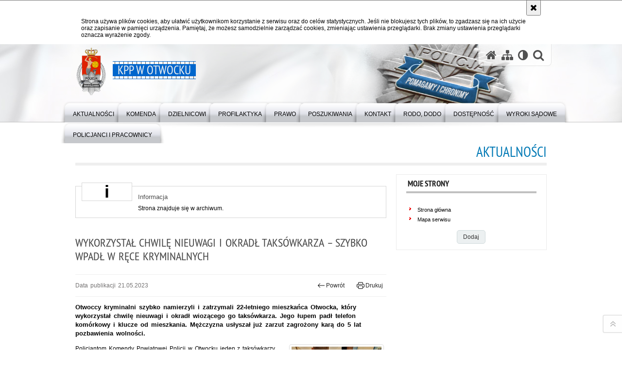

--- FILE ---
content_type: text/html; charset=UTF-8
request_url: https://otwock.policja.gov.pl/po/aktualnosci/120248,Wykorzystal-chwile-nieuwagi-i-okradl-taksowkarza-szybko-wpadl-w-rece-kryminalnyc.html
body_size: 6293
content:
<!DOCTYPE html>
<html lang="pl">
  <head>
    <title>Wykorzystał chwilę nieuwagi i okradł taksówkarza – szybko wpadł w ręce kryminalnych - KPP w Otwocku - Portal polskiej Policji</title>
    <meta charset="UTF-8"/>
        <meta name="description" content="Wykorzystał chwilę nieuwagi i okradł taksówkarza – szybko wpadł w ręce kryminalnych - Aktualności -  Otwoccy kryminalni szybko namierzyli i zatrzymali 22-letniego mieszkańca Otwocka, który wykorzystał chwilę nieuwagi i okradł wiozącego go taksówkarza. Jego łupem padł telefon komórkowy i klucze od mieszkania. Mężczyzna usłyszał już zarzut zagrożony karą do 5 lat pozbawienia wolności."/>
            <meta name="robots" content="Index, Follow"/>
    <meta name="author" content="KPP w Otwocku"/>
    <meta name="deklaracja-dostępności" content="https://otwock.policja.gov.pl/po/deklaracja-dostepnosci" />
    <meta property="og:site_name" content="KPP w Otwocku" />
    <meta property="og:title" content="Wykorzystał chwilę nieuwagi i okradł taksówkarza – szybko wpadł w ręce kryminalnych" />
    <meta property="og:description" content="Otwoccy kryminalni szybko namierzyli i zatrzymali 22-letniego mieszkańca Otwocka, który wykorzystał chwilę nieuwagi i okradł wiozącego go taksówkarza. Jego łupem padł telefon komórkowy i klucze od mieszkania. Mężczyzna usłyszał już zarzut zagrożony karą do 5 lat pozbawienia wolności." />
    <meta property="og:type" content="article" />
    <meta property="og:image" content="https://otwock.policja.gov.pl/dokumenty/zalaczniki/174/oryginal/174-242351.jpg" />
    <meta name="viewport" content="width=device-width, initial-scale=1.0" />
            
    <title>Wykorzystał chwilę nieuwagi i okradł taksówkarza – szybko wpadł w ręce kryminalnych - Aktualności -  KPP w Otwocku</title> 
    <link rel="shortcut icon" href="https://otwock.policja.gov.pl/favicon.ico" />
    
    <link href="/img/forum/forum.css" type="text/css" rel="stylesheet" />
    <link href="/webfonts/awesome-4.7/css/font-awesome.min.css" type="text/css" rel="stylesheet" />
    <link href="/script/baguetteBox/baguetteBox.min.css" type="text/css" rel="stylesheet" />
    <link href="/script/mootools/vlaCalendar/styles/vlaCal-v2.11.css" type="text/css" media="screen" rel="stylesheet" />
    <link href="/script/mootools/galeria/media2015.css" type="text/css" rel="stylesheet" />
    
    <link href="/dokumenty/szablony/dynamic/174/174-39817.css?1769032806" type="text/css" rel="stylesheet" />
    <link href="/script/video/video-js/stable/video-js.min.css" rel="stylesheet" type="text/css" />    

                                <script src="/script/video/video-js/stable/video.min.js"></script>
<script src="/script/video/video-js/stable/lang/pl.js"></script>
<script src="/script/lite-youtube/lite-youtube.js" type="module"></script>    
                                            <script src="/dokumenty/szablony/dynamic/174/174-16392.js?v=0.499"></script>
    <script>
		window.addEvent('domready', function() { 
      		Ellipsis({
          		class: '.media strong',
          		lines: 5
        	});
      		if ($('tab_panel')) {
      			var tabPane = new TabPane('tab_panel');
      		};
      		if ($('navmenu')) {
      			var mooDropMenu = new dropMenu($('navmenu'));
      		};
		});
	</script>
    
	    
    <!--[if lt IE 9]>
      <script  src="/script/html5/html5shiv.js"></script>
    <![endif]-->

	<style type="text/css">
    
	/* <![CDATA[ */
		h1#header-logo a span {
       	position: absolute;
      	top: -30px;
      	left: -80px;
      	display: block;
      	width: 80px;
      	height: 100px;
      	background-position: 0px -55px;
		}
		#menu .inside {
		width: 1030px;
		}
    /* ]]> */
    
    </style>
    
  </head>
  <body class="bg">
    <div id="menu-scroll"></div>
    
    <!-- WCAG opcje -->
    <ul class="nav">
      <li><a href="#menu">Przejdź do menu głównego</a></li>
      <li><a href="#wtxt">Przejdź do treści</a></li>
      <li><a href="#search" id="szukaj-button-wai" aria-controls="search">Przejdź do wyszukiwarki</a></li>
      <li><a href="/po/mapa">Mapa strony</a></li>
    </ul>
    <!-- .WCAG opcje -->
  
    
    <div id="page">
      
      <!-- header -->
      <div id="header-wrapper">
        <header>
          <div class="inside">
            <h1 id="header-logo"><a href="/" title="Strona główna"><span></span><strong><span class="hide">Wykorzystał chwilę nieuwagi i okradł taksówkarza – szybko wpadł w ręce kryminalnych - Aktualności - </span>KPP w Otwocku</strong></a></h1>
            <!-- header opcje -->
            <div id="header-options">
              <ul>
                <li><a href="https://otwock.policja.gov.pl" aria-label="Strona główna serwisu KPP w Otwocku"><i class="fa fa-home"></i></a></li>
                <li><a href="/po/mapa" aria-label="Mapa serwisu"><i class="fa fa-sitemap"></i></a></li>
                <li><a href="/po/wai" aria-label="Wersja tekstowa"><i class="fa fa-adjust"></i></a></li>
                <li class="szukaj-buttton-init"><a href="#search" id="szukaj-button" aria-controls="search" aria-expanded="false"><i class="fa fa-search"></i><span class="sr-only">Otwórz wyszukiwarkę</span></a></li>
              </ul>
              
              <nav id="mobileMenu">
                <a href="#" id="mobileMenuBtn" role="button" aria-controls="menu" aria-expanded="false">
                  <span class="sr-only">Menu</span><i class="fa fa-reorder"></i>
                </a>
              </nav>
              
            </div>
            <!-- header opcje. -->
            
            <!-- search -->
            <div id="search" class="search" tabindex="-1" aria-activedescendant="search-header">
              <div class="search__row">
                <div class="search_col">
                  <h2 class="search__header">Wyszukiwarka</h2>
                  <button id="szukaj-button-close" class="search__delete_btn">
                    <i class="fa fa-times-circle-o"></i>
                    <span class="sr-only">Zamknij wyszukiwarkę</span>
                  </button>
                </div>
              </div>
              <div class="search__row">
                <div class="search_col">
                  <form action="/po/szukaj" method="post" class="search__form">
                    <div class="search__fieldset">
                      <label for="szukajg" class="sr-only">szukaj</label>
                      <input type="text" id="szukajg" class="search__input" name="szukaj" placeholder="wpisz szukaną frazę" value="" />
                      <button type="submit" class="search__btn">
                        <span class="sr-only">Szukaj</span><i class="fa fa-search"></i>
                      </button>
                    </div>
                    <div class="clear"></div>
                    <div>
                      <p><a href="/po/szukaj">Wyszukiwarka zaawansowana</a></p>
                    </div>
                  </form>
                  
                </div>
              </div>
            </div>
            <!-- search. -->
            
          </div>
          <!-- menu -->
          <nav id="menu" aria-label="Menu główne">
            <div class="inside">
              
<ul id="navmenu" class="mainmenu">
					<li><a href="/po/aktualnosci" target="_top" ><strong><span>Aktualności</span></strong></a>
        				</li>
					<li><a href="/po/komenda" target="_top" ><strong><span>Komenda</span></strong></a>
        					<ul class="submenu">
							        <li><a href="/po/komenda/kierownictwo" target="_top" >Kierownictwo </a>
        				</li>
			        <li><a href="/po/komenda/wydzialy-i-zespoly" target="_top" >Wydziały i Zespoły </a>
        				</li>
			        <li><a href="/po/komenda/komisariaty" target="_top" >Komisariaty <span class="strz"></span></a>
        					<ul class="submenu">
							        <li><a href="/po/komenda/komisariaty/komisariat-policji-w-jo" target="_top" >Komisariat Policji w Józefowie <span class="strz"></span></a>
        					<ul class="submenu">
							        <li><a href="/po/komenda/komisariaty/komisariat-policji-w-jo/kierownictwo" target="_top" >Kierownictwo </a>
        				</li>
			        <li><a href="/po/komenda/komisariaty/komisariat-policji-w-jo/posterunek-policji-w-wi" target="_top" >Posterunek Policji w Wiązownie </a>
        				</li>
			        <li><a href="/po/komenda/komisariaty/komisariat-policji-w-jo/dzielnicowi-kp-jozefow" target="_top" >Dzielnicowi KP Józefów </a>
        				</li>
				</ul>		
				</li>
			        <li><a href="/po/komenda/komisariaty/komisariat-policji-w-ka" target="_top" >Komisariat Policji w Karczewie <span class="strz"></span></a>
        					<ul class="submenu">
							        <li><a href="/po/komenda/komisariaty/komisariat-policji-w-ka/kierownictwo" target="_top" >Kierownictwo </a>
        				</li>
			        <li><a href="/po/komenda/komisariaty/komisariat-policji-w-ka/posterunek-policji-w-ko" target="_top" >Posterunek Policji w Kołbieli </a>
        				</li>
			        <li><a href="/po/komenda/komisariaty/komisariat-policji-w-ka/posterunek-policji-sobi" target="_top" >Posterunek Policji Sobienie Jeziory </a>
        				</li>
			        <li><a href="/po/komenda/komisariaty/komisariat-policji-w-ka/posterunek-policji-w-ce" target="_top" >Posterunek Policji w Celestynowie </a>
        				</li>
			        <li><a href="/po/komenda/komisariaty/komisariat-policji-w-ka/dzielnicowi-kp-karczew" target="_top" >Dzielnicowi KP Karczew </a>
        				</li>
				</ul>		
				</li>
				</ul>		
				</li>
			        <li><a href="/po/komenda/dzielnicowi-komendy-pow" target="_top" >Dzielnicowi Komendy Powiatowej Policji w Otwocku <span class="strz"></span></a>
        					<ul class="submenu">
							        <li><a href="/po/komenda/dzielnicowi-komendy-pow/rejon-nr-i-kpp-otwock" target="_top" >Rejon nr I KPP  Otwock </a>
        				</li>
			        <li><a href="/po/komenda/dzielnicowi-komendy-pow/rejon-nr-ii-kpp-otwock" target="_top" >Rejon nr II KPP Otwock </a>
        				</li>
			        <li><a href="/po/komenda/dzielnicowi-komendy-pow/rejon-nr-iii-kpp-otwock" target="_top" >Rejon nr III KPP Otwock </a>
        				</li>
			        <li><a href="/po/komenda/dzielnicowi-komendy-pow/rejon-nr-iv-kpp-otwock" target="_top" >Rejon nr IV KPP Otwock </a>
        				</li>
			        <li><a href="/po/komenda/dzielnicowi-komendy-pow/rejon-nr-v-kpp-otwock" target="_top" >Rejon nr V KPP Otwock </a>
        				</li>
			        <li><a href="/po/komenda/dzielnicowi-komendy-pow/rejon-nr-vi-kpp-otwock" target="_top" >Rejon nr VI KPP Otwock </a>
        				</li>
			        <li><a href="/po/komenda/dzielnicowi-komendy-pow/rejon-nr-vii-kpp-otwock" target="_top" >Rejon nr VII KPP Otwock </a>
        				</li>
			        <li><a href="/po/komenda/dzielnicowi-komendy-pow/rejon-nr-viii-kpp-otwoc" target="_top" >Rejon nr VIII KPP Otwock </a>
        				</li>
				</ul>		
				</li>
				</ul>		
				</li>
					<li><a href="/po/dzielnicowi" target="_top" ><strong><span>Dzielnicowi</span></strong></a>
        				</li>
					<li><a href="/po/profilaktyka" target="_top" ><strong><span>Profilaktyka</span></strong></a>
        					<ul class="submenu">
							        <li><a href="https://ksp.policja.gov.pl/wp/" target="_top" >Policja radzi </a>
        				</li>
				</ul>		
				</li>
					<li><a href="/po/prawo" target="_top" ><strong><span>Prawo</span></strong></a>
        					<ul class="submenu">
							        <li><a href="/portal/pl/30/23/Ustawa_o_Policji.html " target="_top" >Ustawy </a>
        				</li>
			        <li><a href="http://bip.kgp.policja.gov.pl/portal/kgp/981/Dziennik_Urzedowy_KGP.html" target="_top" >Dziennik urzędowy KGP </a>
        				</li>
			        <li><a href="https://ksp.policja.gov.pl/wpa/" target="_top" >Broń, Licencje, SUFO </a>
        				</li>
				</ul>		
				</li>
					<li><a href="https://ksp.policja.gov.pl/pz/" target="_top" ><strong><span>Poszukiwania</span></strong></a>
        				</li>
					<li><a href="/po/kontakt-1" target="_top" ><strong><span>Kontakt</span></strong></a>
        					<ul class="submenu">
							        <li><a href="/po/kontakt-1/komenda-powiatowa-p" target="_top" >Komenda Powiatowa Policji </a>
        				</li>
			        <li><a href="/po/kontakt-1/oficer-prasowy" target="_top" >Oficer Prasowy </a>
        				</li>
			        <li><a href="https://ksp.policja.gov.pl/" target="_top" >Komenda Stołeczna Policji </a>
        				</li>
			        <li><a href="/po/kontakt-1/rpo" target="_top" >RPO - skargi na działalność Policji </a>
        				</li>
			        <li><a href="/po/kontakt-1/zielona-strefa" target="_top" >Zielona strefa </a>
        				</li>
				</ul>		
				</li>
					<li><a href="/po/rodo-dodo" target="_top" ><strong><span>RODO, DODO</span></strong></a>
        				</li>
					<li><a href="/po/dostepnosc" target="_top" ><strong><span>Dostępność</span></strong></a>
        					<ul class="submenu">
							        <li><a href="/po/dostepnosc/deklaracja-dostepnosci" target="_top" >Deklaracja dostępności </a>
        				</li>
			        <li><a href="/po/dostepnosc/zakres-dzialania" target="_top" >Zakres działania </a>
        				</li>
			        <li><a href="https://euslugi.policja.pl/" target="_top" >e-usługi </a>
        				</li>
			        <li><a href="/po/dostepnosc/wniosek-o-zapewnienie-dostepno" target="_top" >Wniosek o zapewnienie dostępności </a>
        				</li>
			        <li><a href="/po/dostepnosc/informacja-o-braku-dostepnosci" target="_top" >Informacja o braku dostępności </a>
        				</li>
			        <li><a href="/po/dostepnosc/zapewnienie-dostepnosci-cyfrow" target="_top" >Zapewnienie dostępności cyfrowej </a>
        				</li>
				</ul>		
				</li>
					<li><a href="/po/wyroki-sadowe" target="_top" ><strong><span>Wyroki sądowe</span></strong></a>
        				</li>
					<li><a href="/po/policjanci-i-pracownicy" target="_top" ><strong><span>Policjanci i Pracownicy</span></strong></a>
        					<ul class="submenu">
							        <li><a href="/po/policjanci-i-pracownicy/sygnalisci" target="_top" >Sygnaliści </a>
        				</li>
				</ul>		
				</li>
	</ul>            </div>
          </nav>
          <!-- menu. -->
        </header>
      </div>
      <div class="clear"></div>
      <!--  header. --> 
      
      <!--  content  -->
<div id="content">
  
  <nav id="sciezka-navi" aria-label="Ścieżka okruszków"><ul id="sciezka-naviUl">
<li><a href="/po/">Strona główna</a></li>

  <li><span></span><a href="/po/aktualnosci">Aktualności</a></li>

</ul> </nav>
  <div class="naglowekBig">
    <h2>Aktualności</h2> 
    <div id="text-size">
      <p>Rozmiar czcionki</p>
      <div class="button"><a href="#" class="a tips" id="resize12"><span></span>czcionka normalna</a></div>
      <div class="button"><a href="#" class="aa tips" id="resize14"><span></span>czcionka średnia</a></div>
      <div class="button"><a href="#" class="aaa tips" id="resize16"><span></span>czcionka duża</a></div>
    </div>
  </div>
  
  <!--  content-right  -->
  <div class="subRight">
    <a title="treść strony" id="wtxt"></a>
    <!--  box  -->
    <div class="box">
            
      




<div id="komunikat" role="alertdialog" aria-labelledby="dialog_label" aria-describedby="dialog_desc">
	<div class="element"></div>
	<div class="info">
		<h3 id="dialog_label">Informacja</h3>
		<div id="dialog_desc" class="content">
			Strona znajduje się w archiwum.
			
		</div>
		
	</div>
	<div class="clear"></div>
</div>
<div class="right ikonka"></div>

<article class="txt">
  <div class="head">
    <h2>Wykorzystał chwilę nieuwagi i okradł taksówkarza – szybko wpadł w ręce kryminalnych</h2>    <div id="drukuj">
      <span class="data">Data publikacji  21.05.2023</span>
      <div class="button"><a href="javascript:history.go(-1)" title="Powrót" class="wstecz"><span></span>Powrót</a></div>
      <div class="button"><a href="javascript:winopen('/po/aktualnosci/120248,Wykorzystal-chwile-nieuwagi-i-okradl-taksowkarza-szybko-wpadl-w-rece-kryminalnyc.print',700,600)" title="Drukuj" class="drukuj"><span></span>Drukuj</a></div>
    </div>
    <p class="intro"><strong>Otwoccy kryminalni szybko namierzyli i zatrzymali 22-letniego mieszkańca Otwocka, który wykorzystał chwilę nieuwagi i okradł wiozącego go taksówkarza. Jego łupem padł telefon komórkowy i klucze od mieszkania. Mężczyzna usłyszał już zarzut zagrożony karą do 5 lat pozbawienia wolności.</strong></p>  </div> 
  <div class="zdjecia gallery-pion-right">
  <ul>
    
        
        <li class="">
      <figure>
        <div class="crop">
          <a href="/dokumenty/zalaczniki/174/174-242350.jpg" title="Policjant z zatrzymanym" class="ceraBox" rel="gallery"><img src="/dokumenty/zalaczniki/174/mini/174-242350_m.jpg" alt="" /></a>
        </div>
        <figcaption>Policjant z zatrzymanym </figcaption>
      </figure>
    </li>
    
        
          </ul>
          <div class="clear"></div>
</div>
<p style="margin-bottom:11px">Policjantom Komendy Powiatowej Policji w Otwocku jeden z taksówkarzy zgłosił kradzież, do której jak zeznał, miało dojść, gdy wiózł trzech pasażerów. Mężczyzna dopiero po zakończonym kursie zorientował się, że nie ma telefonu komórkowego i kluczy od mieszkania. Starty oszacował na kwotę 1500 złotych.</p>

<p style="margin-bottom:11px">Sprawie natychmiast przyjrzeli się funkcjonariusze Wydziału Kryminalnego. W toku podjętych czynności ustalili, że jednym z pasażerów był 22-letni mieszkaniec Otwocka, i to on prawdopodobnie odpowiada za zgłoszoną kradzież. Nie minęła doba od zdarzenia, jak mężczyzna wpadł w ich ręce. Zatrzymany 22-latek trafił wprost do policyjnej celi. Następnego dnia śledczy przedstawili mu zarzut.</p>

<p style="margin-bottom:11px">Czynności w sprawie nadzoruje Prokuratura Rejonowa w Otwocku.</p>

<p style="margin-bottom:11px">Przypominamy, że za kradzież kodeks karny przewiduje karę do 5 lat pozbawienia wolności.</p>

<p style="margin-bottom:11px">mł. asp. Paulina Harabin</p>
          <section class="pad_y10"></section>
  <div class="clear"></div>
</article>

<aside id="opcje-strony">
  
  <div class="ocena">
	<script src="/script/mootools/rating/ratings.js"></script>
	<script>
		window.addEvent('domready', function() {
			var rating = new RabidRatings({url:'/po/ocen/120248t1,dok.html'});
		});
	</script>
	<div id="rabidRating-120248-4.4_5" class="rabidRating">
		<div class="wrapper"><span class="ratingFill" style="width:89%;"><span class="ratingStars"> </span></span></div>
		<div id="rabidRating-120248-description" class="ratingText" aria-hidden="true">Ocena: 4.4/5 (9)</div>
	</div>
</div>
  
  <div class="social-share">
    <ul>
      <li>
        <a href="https://www.facebook.com/sharer/sharer.php?u=https://otwock.policja.gov.pl/po/aktualnosci/120248,Wykorzystal-chwile-nieuwagi-i-okradl-taksowkarza-szybko-wpadl-w-rece-kryminalnyc.html"
        	type="button"
        	role="button"
        	class="facebook" 
        	aria-hidden="true" 
        	tabindex="-1" 	
        	aria-label="Facebook">
          	<svg role="img" viewBox="0 0 24 24" xmlns="http://www.w3.org/2000/svg"><path d="M24 12.073c0-6.627-5.373-12-12-12s-12 5.373-12 12c0 5.99 4.388 10.954 10.125 11.854v-8.385H7.078v-3.47h3.047V9.43c0-3.007 1.792-4.669 4.533-4.669 1.312 0 2.686.235 2.686.235v2.953H15.83c-1.491 0-1.956.925-1.956 1.874v2.25h3.328l-.532 3.47h-2.796v8.385C19.612 23.027 24 18.062 24 12.073z"/></svg>
              Udostępnij
        </a>
      </li>
      <li>
        <a href="https://twitter.com/intent/tweet?text=Wykorzystał chwilę nieuwagi i okradł taksówkarza – szybko wpadł w ręce kryminalnych&amp;url=https://otwock.policja.gov.pl/po/aktualnosci/120248,Wykorzystal-chwile-nieuwagi-i-okradl-taksowkarza-szybko-wpadl-w-rece-kryminalnyc.html" 
        	type="button"
        	role="button"        
        	class="twitter" 
        	aria-hidden="true" tabindex="-1" 
        	aria-label="Twitter">
          	<svg role="img" viewBox="0 0 24 24" xmlns="http://www.w3.org/2000/svg"><path d="m.058.768 9.266 12.39L0 23.231h2.099l8.163-8.819 6.596 8.82H24l-9.788-13.087 8.68-9.377h-2.1l-7.517 8.123L7.2.768zm3.087 1.546h3.28l14.488 19.371h-3.28z"/></svg>
              Tweet
        </a>
      </li>
    </ul>
  </div>
  
      <div class="tagi"></div>
      <div class="buttony"> </div>
  <!--  -->
</aside>


      
      <div class="clear"></div>
    </div>
    <!--  box.  -->
    
  </div>
  <!--  content-right.  -->
  
  <!--  content-left  -->
  <nav id="mobileDodatkowe">
    <a href="#" id="mobileDodatkoweBtn" class="button" role="button" aria-controls="mobileDodatkoweContent" aria-expanded="false">↓ Pokaż informacje dodatkowe ↓</a>  </nav>
  <aside class="subLeft" id="mobileDodatkoweContent">
        <!-- moje skroty -->
<div class="box_spec1">
	<div class="naglowek"><h2>Moje strony</h2></div>
	<div id="moje-strony">
		<ul>
		<li><a href="/">Strona główna</a></li>
		<li><a href="/po/mapa">Mapa serwisu</a></li>
		
		</ul>
		<form method="post" action="">
		<input type="hidden" name="skroty" value="1"/>
		<input type="submit" name="dodajskrot" value="Dodaj"/>
		</form>
	</div>
</div>
<!-- moje skroty. --> 
        
    <div class="clear"></div>
  </aside>
  <!--  content-left.  -->
  
  <div class="clear"></div>
  
</div>
<!--  content. -->      
      <!-- footer -->
      <footer>
        <div id="footer-top">
          <div class="footer-content">
            <!-- footmap  -->
            <div id="fsitemap">
              <h2>Mapa serwisu</h2>
              <nav id="fsitemap-map">
                              </nav>
            </div>
            <!-- footmap  .-->
          </div>
        </div>
        <div id="footer-bottom">
          <div class="footer-content">
            <ul>
              <li style="width:190px;">
                <h2>Policja online</h2>
                <ul id="social">
                  <li><a href="/po/rss" class="rss" title="RSS">Kanał RSS</a></li>
                  <li><a href="https://www.youtube.com/user/PolicjaPL" target="_blank" class="yt">Odwiedź nas na YouTube</a></li>
                  <li><a href="https://www.facebook.com/komendastolecznapolicji" target="_blank" class="fb">Odwiedź nas na Facebook</a></li>
                  <li><a href="https://www.instagram.com/policja_ksp/" target="_blank" class="in">Odwiedź nas na Instagram</a></li>   
                  <li><a href="https://twitter.com/Policja_KSP" target="_blank" class="tw">Odwiedź nas na Twitter</a></li>
                </ul>
              </li>
              <li style="width:180px;">
                <h2>Biuletyn Informacji Publicznej</h2>
                <span class="bip"></span>
                <a href="https://otwock.bip.policja.gov.pl" target="_blank" title="Biuletyn Informacji Publicznej">BIP KPP w Otwocku</a>
              </li>
              <li>
                <h2>Redakcja serwisu</h2>
                <a href="/po/redakcja">Kontakt z redakcją</a>
                <h2 style="margin-top:1rem">Dostępność</h2>
                <a href="https://otwock.policja.gov.pl/po/dostepnosc/deklaracja-dostepnosci">Deklaracja dostępności</a>
              </li>
              <li>
                <h2>Nota prawna</h2>
                Chcesz wykorzystać materiał<br/>z serwisu KPP w Otwocku.<br/>
                <a href="https://policja.pl/pol/wolnytekst/46616,dok.html">Zapoznaj się z zasadami</a><br/>
                <a href="https://policja.pl/pol/wolnytekst/59485,dok.html">Polityka prywatności</a>
              </li>
              <li>
                <h2>Inne wersje portalu</h2>
                <a href="/po/wai">wersja kontrastowa</a><br />
              </li>
              
            </ul>
            <div class="clear"></div>
          </div>
        </div>
      </footer>
      <!-- footer .-->
     
    </div>
    
    <!-- GoToTop  -->
  	<div id="back-to-top"><a href="#page"><span></span><span class="sr-only">Powrót na górę strony</span></a></div>
  	<!-- GoToTop  .--> 
    
  </body>
</html><!-- 0.036096 / WebAdministrator (20.01.2026 10:17) //--><!-- GZIP Buffer //-->